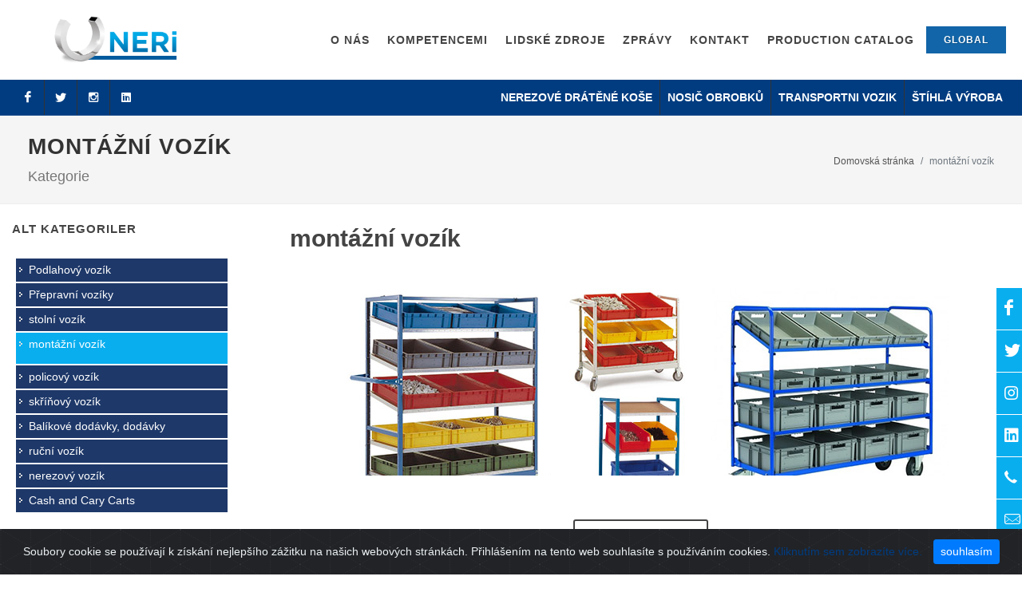

--- FILE ---
content_type: text/html; charset=utf-8
request_url: https://neri-mak.cz/cs-CZ/cat-products/mont%C3%A1%C5%BEn%C3%AD-voz%C3%ADk
body_size: 39856
content:


<!DOCTYPE html>
<html lang="cs">
<head>
    <script async src="https://www.googletagmanager.com/gtag/js?id=G-9BLZLHSXX5"></script>
    <script>
        window.dataLayer = window.dataLayer || [];
        function gtag() { dataLayer.push(arguments); }
        gtag('js', new Date());

             gtag('config', 'G-L5YPJZ4QBP');
    </script>

    <meta http-equiv="Content-Type" content="text/html; charset=utf-8">
    <meta name="Description" />
    <meta name="viewport" content="width=device-width, initial-scale=1">
    <link rel="shortcut icon" href="/Content/assetsNew/style/images/favicon.ico">
    

    <link rel="alternate" hreflang="tr-TR" href="https://neri-mak.com/tr-TR/cat-products/montaj-arabalar%C4%B1">
    <link rel="alternate" hreflang="de-DE" href="https://neri-mak.de/de-DE/cat-products/montagewagen">
    <link rel="alternate" hreflang="en-US" href="https://neri-mak.com/en-US/cat-products/assembly-trolley">
    <link rel="alternate" hreflang="en-GB" href="https://neri-mak.co.uk/en-GB/cat-products/assembly-trolley">
    <link rel="alternate" hreflang="fr-FR" href="https://neri-mak.fr/fr-FR/cat-products/chariot-de-montage">
    <link rel="alternate" hreflang="fr-BE" href="https://neri-mak.be/fr-BE/cat-products/chariot-de-montage">
    <link rel="alternate" hreflang="de-AT" href="https://neri-mak.at/de-AT/cat-products/montagewagen">
    <link rel="alternate" hreflang="nl-BE" href="https://neri-mak.be/nl-BE/cat-products/montage-wagen">
    <link rel="alternate" hreflang="cs-CZ" href="https://neri-mak.cz/cs-CZ/cat-products/mont%C3%A1%C5%BEn%C3%AD-voz%C3%ADk">
    <link rel="alternate" hreflang="da-DK" href="https://neri-mak.dk/da-DK/cat-products/Eurobox-transportvogne%20er%20ideelle%20til%20montage-%20og%20plukkearbejdsstationer.%20Varerne%20kan%20opbevares%20sikkert%20og%20transporteres%20hurtigt">
    <link rel="alternate" hreflang="fi-FI" href="https://neri-mak.fi/fi-FI/cat-products/kokoonpanovaunu">
    <link rel="alternate" hreflang="it-IT" href="https://neri-mak.it/it-IT/cat-products/carrello-di-montaggio">
    <link rel="alternate" hreflang="nl-NL" href="https://neri-mak.nl/nl-NL/cat-products/montage-wagen">
    <link rel="alternate" hreflang="nb-NO" href="https://neri-mak.com/nb-NO/cat-products/monteringsvogn">
    <link rel="alternate" hreflang="pl-PL" href="https://neri-mak.pl/pl-PL/cat-products/wozek-montazowy">
    <link rel="alternate" hreflang="pt-PT" href="https://neri-mak.pt/pt-PT/cat-products/carrinho-de-montagem">
    <link rel="alternate" hreflang="es-ES" href="https://neri-mak.es/es-ES/cat-products/carro-de-montaje">
    <link rel="alternate" hreflang="se-SE" href="https://neri-mak.se/se-SE/cat-products/monteringsvagn">
    <link rel="alternate" hreflang="de-CH" href="https://neri-mak.ch/de-CH/cat-products/montagewagen">
    <link rel="alternate" hreflang="fr-CH" href="https://neri-mak.ch/fr-CH/cat-products/chariot-de-montage">
<link rel="canonical" href="https://neri-mak.cz/cs-CZ/cat-products/mont&#225;žn&#237;-voz&#237;k" />
    <title>podkategorie - </title>
    <link rel="stylesheet" type="text/css" href="/Content/combined_056ADAD719A3D8F4D331CAB35A0B5E40.css" />

    <script type="text/javascript" src="/Scripts/combined_B3C32065F81EE51275442143D188CA59.js"></script>
    <link rel="stylesheet" type="text/css" href="/Content/combined_19A43B114BFFFE862731E58946125E01.css" />

    <style>
        .revo-slider-emphasis-text {
            font-size: 64px;
            font-weight: 700;
            letter-spacing: -1px;
            font-family: 'Raleway', sans-serif;
            padding: 15px 20px;
            border-top: 2px solid #FFF;
            border-bottom: 2px solid #FFF;
        }

        .revo-slider-desc-text {
            font-size: 20px;
            font-family: 'Lato', sans-serif;
            width: 650px;
            text-align: center;
            line-height: 1.5;
        }

        .revo-slider-caps-text {
            font-size: 16px;
            font-weight: 400;
            letter-spacing: 3px;
            font-family: 'Raleway', sans-serif;
        }

        .tp-video-play-button {
            display: none !important;
        }

        .tp-caption {
            white-space: nowrap;
        }

        #header.transparent-header {
            background-color: #0000001e;
        }
    </style>
    <script>
        function hide() {
            $(".search-result-wrapperPU").hide();
        }
    </script>

</head>

<body data-loader="2" data-animation-in="fadeIn" data-speed-in="1500" data-animation-out="fadeOut" data-speed-out="0" class="stretched">
    <!--<body class="stretched no-transition"-->
    <!-- Document Wrapper
    ============================================= -->
    <div id="wrapper" class="clearfix">
        <!-- Header
        ============================================= -->
        <header id="header" class=" half-header " data-sticky-class="not-dark">

            <div id="header-wrap">

                <div class="container clearfix">

                    <div id="primary-menu-trigger"><i class="icon-reorder"></i></div>

                    <!-- Logo
                    ============================================= -->
                    <div id="logo">
                        <a href="/Home/cs-CZ" class="standard-logo" data-dark-logo="/Content/NeriTheme/images/neri-logo-3.png">
                            <img src="/Content/NeriTheme/images/neri-logo-3.png" alt="Neri Makina">
                        </a>
                        <a href="/Home/cs-CZ" class="retina-logo" data-dark-logo="/Content/NeriTheme/images/neri-logo-3.png">
                            <img src="/Content/NeriTheme/images/neri-logo-3.png" alt="Neri Makina">
                        </a>
                    </div><!-- #logo end -->
                    <!-- Primary Navigation
                    ============================================= -->
                    <nav id="primary-menu" class="clearfix">
                        



    <ul>
                <li>
                    <a id="68" href="#">
                        <div>o n&#225;s</div>
                    </a>
                    
    <ul>
        <li class="">
            <a href="/cs-CZ/Page/podnik">
                <div>Podnik</div>
            </a>
        </li>
        <li class="">
            <a href="/cs-CZ/Page/firemn%C3%AD-filozofie">
                <div>Firemn&#237; filozofie</div>
            </a>
        </li>
        <li class="">
            <a href="/cs-CZ/Page/udr%C5%BEitelnost">
                <div>Udržitelnost</div>
            </a>
        </li>
        <li class="">
            <a href="/cs-CZ/Page/bezpe%C4%8Dnost-a-%C5%BEivotn%C3%AD-prost%C5%99ed%C3%AD">
                <div>Bezpečnost a životn&#237; prostřed&#237;</div>
            </a>
        </li>
        <li class="">
            <a href="/cs-CZ/Page/v%C3%BDzkum-a-v%C3%BDvoj">
                <div>V&#253;zkum a v&#253;voj</div>
            </a>
        </li>
        <li class="">
            <a href="/cs-CZ/Page/%C4%B1novace">
                <div>Inovace</div>
            </a>
        </li>
        <li class="">
            <a href="/cs-CZ/Page/kvalitn%C3%AD">
                <div>Kvalitn&#237;</div>
            </a>
        </li>
    </ul>

                </li>
                <li>
                    <a id="104" href="#">
                        <div>Kompetencemi</div>
                    </a>
                    
    <ul>
        <li class="">
            <a href="/cs-CZ/Page/svarovani">
                <div>Svařov&#225;n&#237;</div>
            </a>
        </li>
        <li class="">
            <a href="/cs-CZ/Page/technologie-materi%C3%A1l%C5%AF">
                <div>Technologie materi&#225;lů</div>
            </a>
        </li>
        <li class="">
            <a href="/cs-CZ/Page/povrchov%C3%BD-design">
                <div>Povrchov&#253; design</div>
            </a>
        </li>
        <li class="">
            <a href="/cs-CZ/Page/stavebnictv%C3%AD-a-stroj%C3%ADrenstv%C3%AD">
                <div>Stavebnictv&#237; a stroj&#237;renstv&#237;</div>
            </a>
        </li>
        <li class="">
            <a href="/cs-CZ/Page/klemp%C3%AD%C5%99sk%C3%A9-pr%C3%A1ce">
                <div>Klemp&#237;řsk&#233; pr&#225;ce</div>
            </a>
        </li>
        <li class="">
            <a href="/cs-CZ/Page/v%C3%BDroba">
                <div>V&#253;roba</div>
            </a>
        </li>
    </ul>

                </li>
                <li>
                    <a id="130" href="#">
                        <div>Lidsk&#233; zdroje</div>
                    </a>
                    
    <ul>
        <li class="">
            <a href="/cs-CZ/Page/%C5%A1kolen%C3%AD-a-spole%C4%8Densk%C3%A9-aktivity">
                <div>školen&#237; a společensk&#233; aktivity</div>
            </a>
        </li>
        <li class="">
            <a href="/cs-CZ/Page/cht%C4%9Bli-byste-s-n%C3%A1mi-pracovat-">
                <div>Chtěli byste s n&#225;mi pracovat ?</div>
            </a>
        </li>
        <li class="">
            <a href="/cs-CZ/Page/person%C3%A1ln%C3%AD-politika">
                <div>Person&#225;ln&#237; politika</div>
            </a>
        </li>
        <li class="">
            <a href="/cs-CZ/Page/p%C5%99ihl%C3%A1%C5%A1ka-na-st%C3%A1%C5%BE">
                <div>Přihl&#225;ška na st&#225;ž</div>
            </a>
        </li>
        <li class="sub-menu">
            <a href="/cs-CZ/Page">
                <div>Voln&#225; m&#237;sta</div>
            </a>

    <ul>
        <li class="">
            <a href="/cs-CZ/Page/sv%C3%A1%C5%99e%C4%8D">
                <div>sv&#225;řeč</div>
            </a>
        </li>
        <li class="">
            <a href="/cs-CZ/Page/vyvojovy-inzenyr">
                <div>V&#253;vojov&#253; inžen&#253;r</div>
            </a>
        </li>
    </ul>
        </li>
    </ul>

                </li>
                <li class="mega-menu">
                    <a id="103" href="/cs-CZ/news">
                        <div>Zpr&#225;vy</div>
                    </a>
                </li>
                <li class="mega-menu">
                    <a id="107" href="/cs-CZ/Page/kontakt">
                        <div>Kontakt</div>
                    </a>
                </li>
                <li class="mega-menu">
                    <a id="145" href="/cs-CZ/Page/neri-makina-production-catalog-%E2%80%93-vyd%C3%A1no-v-roce-2022">
                        <div>Production Catalog</div>
                    </a>
                </li>
    </ul>

    <!-- Top Cart
    ============================================= -->
    
  



                        
                        <a href="/cs-CZ/Lang" class="button button-reveal button-small button-blue" style="align-self:center;">
                            <i class="icon-globe-asia"></i>
                            <span>Global</span>
                        </a>
                    </nav>

                    <!-- #primary-menu end -->
                </div>

                <div id="top-bar">

                    <div class="container clearfix">

                        <div class="col_half nobottommargin clearfix">


                            <!-- Top Social
                            ============================================= -->
                            <div id="top-social">
                                <ul>
                                        <li>
                                            <a href="https://www.facebook.com/Nerimakina" target="_blank" class="si-facebook">
                                                <span class="ts-icon">
                                                    <i class="icon-facebook"></i>
                                                </span><span class="ts-text">Facebook</span>
                                            </a>
                                        </li>
                                                                            <li>
                                            <a href="https://twitter.com/neri_ltd" target="_blank" class="si-twitter">
                                                <span class="ts-icon">
                                                    <i class="icon-twitter"></i>
                                                </span><span class="ts-text">Twitter</span>
                                            </a>
                                        </li>
                                                                            <li>
                                            <a href="https://www.instagram.com/nerimakina/" target="_blank" class="si-instagram">
                                                <span class="ts-icon">
                                                    <i class="icon-instagram2"></i>
                                                </span><span class="ts-text">Instagram</span>
                                            </a>
                                        </li>
                                                                            <li>
                                            <a href="https://www.linkedin.com/company/71722297/admin/" target="_blank" class="si-linkedin">
                                                <span class="ts-icon">
                                                    <i class="icon-linkedin"></i>
                                                </span><span class="ts-text">LinkedIn</span>
                                            </a>
                                        </li>
                                </ul>
                            </div>
                            <!-- #top-social end -->

                        </div>

                        <div class="col_half fright col_last clearfix nobottommargin">
                            <!-- Top Links
                            ============================================= -->
                            

<div class="top-links ">
    <ul>
                <li>
                    <a href="/cs-CZ/cat/nerezov%C3%A9-dr%C3%A1t%C4%9Bn%C3%A9-ko%C5%A1e">Nerezov&#233; dr&#225;těn&#233; koše</a>
                    
                </li>
                <li>
                    <a href="/cs-CZ/cat/nosic-obrobku">nosič obrobků</a>
                    
                </li>
                <li>
                    <a href="/cs-CZ/cat/transportni-vozik">transportni vozik</a>
                    
                </li>
                <li>
                    <a href="/cs-CZ/cat/stihla-vyroba">Št&#237;hl&#225; v&#253;roba</a>
                    
                </li>
    </ul>
</div>


                            <!-- .top-links end -->

                        </div>

                    </div>

                </div><!-- #top-bar end -->
            </div>
            <!-- Top Bar
            ============================================= -->

        </header><!-- #header end -->




    <!-- Page Title
    ============================================= -->
    <section id="page-title" style="padding: 20px !important;">

        <div class="container clearfix topmargin">
            <h1>mont&#225;žn&#237; voz&#237;k</h1>
            <span>Kategorie</span>
            <ol class="breadcrumb">
                <li class="breadcrumb-item"><a href="/">Domovsk&#225; str&#225;nka</a></li>
                <li class="breadcrumb-item active" aria-current="page">mont&#225;žn&#237; voz&#237;k</li>
            </ol>
        </div>

    </section><!-- #page-title end -->



        <!-- Content
        ============================================= -->
        <section id="content">
            <div class="si-sticky si-sticky-right">
                <div class="bannersosicial-icons">
                        <a href="https://www.facebook.com/Nerimakina" class=" si-large " target="_blank">
                            <div class="slideLeft">
                                <i class="icon-facebook"></i>
                                <span>Facebook</span>

                            </div>
                        </a>
                                            <a href="https://twitter.com/neri_ltd" target="_blank">
                            <div class="slideLeft">
                                <i class="icon-twitter">
                                    <span>Twitter</span>
                                </i>
                            </div>
                        </a>
                                            <a href="https://www.instagram.com/nerimakina/" target="_blank">
                            <div class="slideLeft">
                                <i class="icon-instagram">
                                    <span>Instagram</span>
                                </i>
                            </div>
                        </a>
                                            <a href="https://www.linkedin.com/company/71722297/admin/" target="_blank">
                            <div class="slideLeft">
                                <i class="icon-linkedin">
                                    <span>Linkedin</span>
                                </i>
                            </div>
                        </a>
                    <a href="tel:+90 224 441 19 17">
                        <div class="slideLeft">
                            <i class="icon-call">
                                <span>+90 224 483 25 25</span>
                            </i>
                        </div>
                    </a>
                    <a href="mailto:info@neri.com.tr">
                        <div class="slideLeft">
                            <i class="icon-mail">
                                <span>info@neri.com.tr</span>
                            </i>
                        </div>
                    </a>
                </div>
                <script>
                    $(window).resize(function () {
                        if ($(window).width() < 770) {
                            $(".bannersosicial-icons").hide();
                        } else {
                            $(".bannersosicial-icons").show();
                        }
                    });

                </script>
            </div>
            <div class="content-wrap" style="padding: 20px 0 !important;">
                

<script>
$(function() {
			console.log( "ready!" );
			$("a[href='" + location.pathname + location.search + "']").parent().addClass("activeMenu");
				});
</script>
<div class="container clearfix">
    <!-- Post Content
    ============================================= -->
    <div class="postcontent nobottommargin col_last">
            <div class="text-container">
                <div class="content hideContent icerik">
                    <h2><strong>mont&aacute;žn&iacute; voz&iacute;k</strong></h2>

<p style="text-align:center"><strong><img alt="" src="/Upload/CkEditorServerImages/Montagewagen.jpg" style="height:290px; width:770px" /></strong></p>

<h5><strong>18.05.2021</strong></h5>

<p>Přepravn&iacute; voz&iacute;ky Euro box jsou ide&aacute;ln&iacute; pro mont&aacute;žn&iacute; a vychyst&aacute;vac&iacute; pracovi&scaron;tě. Zbož&iacute; lze bezpečně uložit a rychle přepravit. Pro lep&scaron;&iacute; přehled a rychl&yacute; př&iacute;stup lze &uacute;rovně připevnit pod &uacute;hlem.&nbsp;</p>

<p style="text-align:center"><img alt="" src="/Upload/CkEditorServerImages/Montagewagen(2).jpg" style="height:400px; margin-left:10px; margin-right:10px; width:283px" /><img alt="" src="/Upload/CkEditorServerImages/Montagewagen(3).jpg" style="height:400px; margin-left:5px; margin-right:5px; width:440px" /></p>

<p>V&yacute;&scaron;kově nastaviteln&eacute; &uacute;rovně umožňuj&iacute; ergonomickou pr&aacute;ci. Euroboxy V&aacute;m nab&iacute;z&iacute;me v různ&yacute;ch velikostech, tvarech a variac&iacute;ch.</p>

                </div>
                <div class="show-more" >
                    <a href="#" class="button button-border button-dark button-rounded">Zobrazit v&#237;ce</a>
                </div>
            </div>
            <style>
                div.text-container {
                    margin: 0 auto;
                    width: 95%;
                }

                .hideContent {
                    overflow: hidden;

                    height: 20em;
                }

                .showContent {

                    height: auto;
                }
                .showContent {
                    height: auto;
                }

                h1 {
                    font-size: 24px;
                }
                p {
                    padding: 10px 0;
                }
                .show-more {
                    padding: 50px 0;
                    text-align: center;
					font-size: large;
					
                }
				.card-1 {
    box-shadow: 0 1px 3px rgb(0 0 0 / 12%), 0 1px 2px rgb(0 0 0 / 24%);
    transition: all 0.3s cubic-bezier(.25,.8,.25,1);
}

.card-1:hover {
 box-shadow: 0 14px 28px rgba(0,0,0,0.25), 0 10px 10px rgba(0,0,0,0.22);
}
.grid-container {
    position: relative;
    overflow: unset !important;
}
            </style>
            <script>
			
                $(".show-more a").on("click",
                    function() {
                        var $this = $(this);
                        var $content = $this.parent().prev("div.content");
                        var linkText = decodeURIComponent(encodeURIComponent($this.text())); //$this.text().toUpperCase();

                        if (linkText == "Zobrazit v&#237;ce") {
                            linkText = "Ukaž m&#233;ně";
                            $content.switchClass("hideContent", "showContent", 400);
                        } else {
                            linkText = "Zobrazit v&#237;ce";
                            $content.switchClass("showContent", "hideContent", 400);
                        };

                        $this.text(linkText);
                    });
            </script>
        <!-- Shop
        ============================================= -->
        <div id="shop" class="shop product-2 grid-container clearfix" data-layout="fitRows">



        </div>

        <!-- #shop end -->

    </div><!-- .postcontent end -->

    


<!-- Sidebar
============================================= -->
<div class="sidebar nobottommargin">
    <div class="sidebar-widgets-wrap">

        <div class="widget widget_links clearfix">

            <h4>Alt Kategoriler</h4>
            <ul>
					<li class="sagmenu">
                    <a href="/cs-CZ/cat-products/podlahovy-voz%C3%ADk">Podlahov&#253; voz&#237;k</a>

                </li>
					<li class="sagmenu">
                    <a href="/cs-CZ/cat-products/prepravni-voziky">Přepravn&#237; voz&#237;ky</a>

                </li>
					<li class="sagmenu">
                    <a href="/cs-CZ/cat-products/stolni-vozik">stoln&#237; voz&#237;k</a>

                </li>
					<li class="sagmenu">
                    <a href="/cs-CZ/cat-products/mont%C3%A1%C5%BEn%C3%AD-voz%C3%ADk">mont&#225;žn&#237; voz&#237;k</a>


<ul>
</ul>


                </li>
					<li class="sagmenu">
                    <a href="/cs-CZ/cat-products/policovy-vozik">policov&#253; voz&#237;k</a>

                </li>
					<li class="sagmenu">
                    <a href="/cs-CZ/cat-products/skrinovy-vozik">skř&#237;ňov&#253; voz&#237;k</a>

                </li>
					<li class="sagmenu">
                    <a href="/cs-CZ/cat-products/balikove-dodavky-dodavky">Bal&#237;kov&#233; dod&#225;vky, dod&#225;vky</a>

                </li>
					<li class="sagmenu">
                    <a href="/cs-CZ/cat-products/rucni-vozik">ručn&#237; voz&#237;k</a>

                </li>
					<li class="sagmenu">
                    <a href="/cs-CZ/cat-products/nerezovy-vozik">nerezov&#253; voz&#237;k</a>

                </li>
					<li class="sagmenu">
                    <a href="/cs-CZ/cat-products/cash-and-cary-carts">Cash and Cary Carts</a>

                </li>
            </ul>

        </div>

    </div>
</div>
<!-- .sidebar end -->

</div>



            </div>
            <!-- START Bootstrap-Cookie-Alert -->
            <div class="alert text-center cookiealert" role="alert">
                Soubory cookie se použ&#237;vaj&#237; k z&#237;sk&#225;n&#237; nejlepš&#237;ho z&#225;žitku na našich webov&#253;ch str&#225;nk&#225;ch. Přihl&#225;šen&#237;m na tento web souhlas&#237;te s použ&#237;v&#225;n&#237;m cookies. <a href="https://cookiesandyou.com/" target="_blank">Kliknut&#237;m sem zobraz&#237;te v&#237;ce.</a>

                <button type="button" class="btn btn-primary btn-sm acceptcookies">
                    souhlas&#237;m
                </button>
            </div>
            <!-- END Bootstrap-Cookie-Alert -->
            <script>
                window.addEventListener("cookieAlertAccept",
                    function () {
                    });
            </script>

        </section><!-- #content end -->
        <!-- Footer
        ============================================= -->
        <footer id="footer" class="dark">

            <div class="container">

                <!-- Footer Widgets
                ============================================= -->
                <div class="footer-widgets-wrap clearfix">

                    <div class="col">

                        <div class="col_one_third">

                            <div class="widget clearfix">

                                <img src="/Content/NeriTheme/images/neri-logo.png" alt="" class="footer-logo" style="
								height: 50px;
								align-content: center;
								margin-left: 30px;
								margin-bottom: 30px;
							">

                                <div style="background: url('/Content/NeriTheme/images/world-map.png') no-repeat center center; background-size: 100%;">
                                    <address>
                                        <strong>adresa:</strong><br>
                                        Görükle San. Böl. Dumlupınar Mah. Behramkale Cd. No:7/A,   <br>
                                        16285 Nilüfer/BURSA<br>
                                    </address>
                                    <abbr title="Phone Number"><strong>telefonn&#237; č&#237;slo:</strong></abbr> +90 224 483 25 25<br>
                                    <abbr title="Email Address"><strong>Email:</strong></abbr> info@neri.com.tr
                                </div>

                            </div>

                        </div>
                        
                        <div class="col_one_third">
                            




<div class="widget clearfix center">

    <h4>Zpr&#225;vy</h4>
    

    <div id="post-list-footer">

            <div class="spost clearfix">
                <div class="entry-c">
                    <div class="entry-title center">
                        <h4><a href="/cs-CZ/Page/specialni-nosna-baterie-a-soucasti-baterie?id=91&amp;mainMenuId=&amp;sayfaId=91">Speci&#225;ln&#237; nosn&#225; baterie a souč&#225;sti baterie</a></h4>
                    </div>
                    
                </div>
            </div>
            <div class="spost clearfix">
                <div class="entry-c">
                    <div class="entry-title center">
                        <h4><a href="/cs-CZ/Page/rozsirujeme-nas-servisni-tym?id=86&amp;mainMenuId=&amp;sayfaId=86">Rozšiřujeme n&#225;š servisn&#237; t&#253;m</a></h4>
                    </div>
                    
                </div>
            </div>
            <div class="spost clearfix">
                <div class="entry-c">
                    <div class="entry-title center">
                        <h4><a href="/cs-CZ/Page/n%C3%A1v%C5%A1t%C4%9Bva-na%C5%A1%C3%AD-spole%C4%8Dnosti-z-g%C3%B6rsiad?id=90&amp;mainMenuId=&amp;sayfaId=90">N&#225;vštěva naš&#237; společnosti z G&#214;RSİAD!</a></h4>
                    </div>
                    
                </div>
            </div>
    </div>
</div>
                        </div>

                    </div>

                    <div class="col_one_third col_last">
                        
                        <div class="widget clearfix" style="margin-bottom: -20px;">
                            <h3 class="center"> n&#225;sleduj n&#225;s </h3>
                            <div class="row">
                                    <div class="col-lg-6 clearfix bottommargin-sm">
                                        <a href="https://www.facebook.com/Nerimakina" class="social-icon si-dark si-colored si-facebook nobottommargin" target="_blank"
                                           style="margin-right: 10px;">
                                            <i class="icon-facebook"></i>
                                            <i class="icon-facebook"></i>
                                        </a>
                                        <a href="https://www.facebook.com/Nerimakina" target="_blank">
                                            <small style="display: block; margin-top: 3px;">
                                                <strong>
                                                    n&#225;sleduj n&#225;s
                                                </strong><br>Facebook
                                            </small>
                                        </a>
                                    </div>
                                                                    <div class="col-lg-6 clearfix">
                                        <a href="https://twitter.com/neri_ltd" class="social-icon si-dark si-colored si-twitter nobottommargin" target="_blank"
                                           style="margin-right: 10px;">
                                            <i class="icon-twitter"></i>
                                            <i class="icon-twitter"></i>
                                        </a>
                                        <a href="https://twitter.com/neri_ltd" target="_blank">
                                            <small style="display: block; margin-top: 3px;">
                                                <strong>
                                                    n&#225;sleduj n&#225;s
                                                </strong><br>Twitter
                                            </small>
                                        </a>
                                    </div>
                                                                    <div class="col-lg-6 clearfix">
                                        <a href="https://www.linkedin.com/company/71722297/admin/" class="social-icon si-dark si-colored si-linkedin nobottommargin" target="_blank"
                                           style="margin-right: 10px;">
                                            <i class="icon-linkedin"></i>
                                            <i class="icon-linkedin"></i>
                                        </a>
                                        <a href="https://www.linkedin.com/company/71722297/admin/" target="_blank">
                                            <small style="display: block; margin-top: 3px;">
                                                <strong>
                                                    n&#225;sleduj n&#225;s
                                                </strong><br>LinkedIn
                                            </small>
                                        </a>
                                    </div>
                                                                    <div class="col-lg-6 clearfix">
                                        <a href="https://www.instagram.com/nerimakina/" class="social-icon si-dark si-colored si-linkedin nobottommargin" target="_blank"
                                           style="margin-right: 10px;">
                                            <i class="icon-instagram"></i>
                                            <i class="icon-instagram"></i>
                                        </a>
                                        <a href="https://www.instagram.com/nerimakina/" target="_blank">
                                            <small style="display: block; margin-top: 3px;">
                                                <strong>
                                                    n&#225;sleduj n&#225;s
                                                </strong><br>Instagram
                                            </small>
                                        </a>
                                    </div>

                            </div>

                        </div>

                    </div>

                </div><!-- .footer-widgets-wrap end -->

            </div>

            <!-- Copyrights
            ============================================= -->
            <div id="copyrights">

                <div class="container clearfix">

                    <div class="col_half">
                        &copy; Neri Makina Mühendislik Sanayi ve Ticaret Ltd. Sti. Všechna pr&#225;va vyhrazena. <br>
                        <div class="copyright-links"><a href="#">Podm&#237;nky použit&#237;</a> / <a href="#">Z&#225;sady ochrany osobn&#237;ch &#250;dajů</a></div>
                    </div>

                    <div class="col_half col_last tright">
                        <div class="fright clearfix">
                            
                        </div>

                        <div class="clear"></div>

                        <i class="icon-envelope2"></i> info@neri.com.tr <span class="middot">&middot;</span> <i class="icon-phone"></i> +90 224 483 25 25

                    </div>

                </div>

            </div><!-- #copyrights end -->

        </footer><!-- #footer end -->


    </div><!-- #wrapper end -->
    <!-- Go To Top
    ============================================= -->
    <div id="gotoTop" class="icon-angle-up"></div>

    <!-- External JavaScripts
    ============================================= -->
    <!-- Footer Scripts
    ============================================= -->
    <script type="text/javascript" src="/Scripts/combined_285F54C204A922D132FA8F0F6F080C3E.js"></script>

    <script>
        $(function(){
            setTimeout(function(){
                $(window).trigger('resize');
                $(".owl-carousel").owlCarousel({
                    loop: true,
                    responsive:{
                        0: { items:2 },
                        576: { items:3 },
                        768: { items:4 },
                        992: { items:5 },
                        1200: { items:6 }
                    },
                    dots: false,
                    margin: 100,
                    autoplay:false,
                    autoplayTimeout:2500,
                    autoplayHoverPause:true
                });
            }, 1000);

        });
        var tpj = jQuery;

        var revapi202;
        tpj(document).ready(function () {
            if (tpj("#rev_slider_579_1").revolution == undefined) {
                revslider_showDoubleJqueryError("#rev_slider_579_1");
            } else {
                revapi202 = tpj("#rev_slider_579_1").show().revolution({
                    sliderType: "standard",
                    jsFileLocation: "include/rs-plugin/js/",
                    sliderLayout: "fullscreen",
                    dottedOverlay: "none",
                    delay: 9000,
                    responsiveLevels: [1140, 1024, 778, 480],
                    visibilityLevels: [1140, 1024, 778, 480],
                    gridwidth: [1140, 1024, 778, 480],
                    gridheight: [728, 768, 960, 720],
                    lazyType: "none",
                    shadow: 0,
                    spinner: "off",
                    stopLoop: "on",
                    stopAfterLoops: 0,
                    stopAtSlide: 1,
                    shuffle: "off",
                    autoHeight: "off",
                    fullScreenAutoWidth: "off",
                    fullScreenAlignForce: "off",
                    fullScreenOffsetContainer: "",
                    fullScreenOffset: "",
                    disableProgressBar: "on",
                    hideThumbsOnMobile: "off",
                    hideSliderAtLimit: 0,
                    hideCaptionAtLimit: 0,
                    hideAllCaptionAtLilmit: 0,
                    debugMode: false,
                    fallbacks: {
                        simplifyAll: "off",
                        disableFocusListener: false,
                    },
                    parallax: {
                        type: "mouse",
                        origo: "slidercenter",
                        speed: 300,
                        levels: [2, 4, 6, 8, 10, 12, 14, 16, 18, 20, 22, 24, 49, 50, 51, 55],
                    },
                    navigation: {
                        keyboardNavigation: "off",
                        keyboard_direction: "horizontal",
                        mouseScrollNavigation: "off",
                        onHoverStop: "off",
                        touch: {
                            touchenabled: "on",
                            swipe_threshold: 75,
                            swipe_min_touches: 1,
                            swipe_direction: "horizontal",
                            drag_block_vertical: false
                        },
                        arrows: {
                            style: "hermes",
                            enable: true,
                            hide_onmobile: false,
                            hide_onleave: false,
                            tmp: '<div class="tp-arr-allwrapper">	<div class="tp-arr-imgholder"></div>	<div class="tp-arr-titleholder">{{title}}</div>	</div>',
                            left: {
                                h_align: "left",
                                v_align: "center",
                                h_offset: 10,
                                v_offset: 0
                            },
                            right: {
                                h_align: "right",
                                v_align: "center",
                                h_offset: 10,
                                v_offset: 0
                            }
                        }
                    }
                });
                revapi202.bind("revolution.slide.onloaded", function (e) {
                    setTimeout(function () {
                        SEMICOLON.slider.sliderParallaxDimensions();
                    }, 200);
                });

                revapi202.bind("revolution.slide.onchange", function (e, data) {
                    SEMICOLON.slider.revolutionSliderMenu();
                });
            }
        }); /*ready*/

    </script>

</body>

</html>




